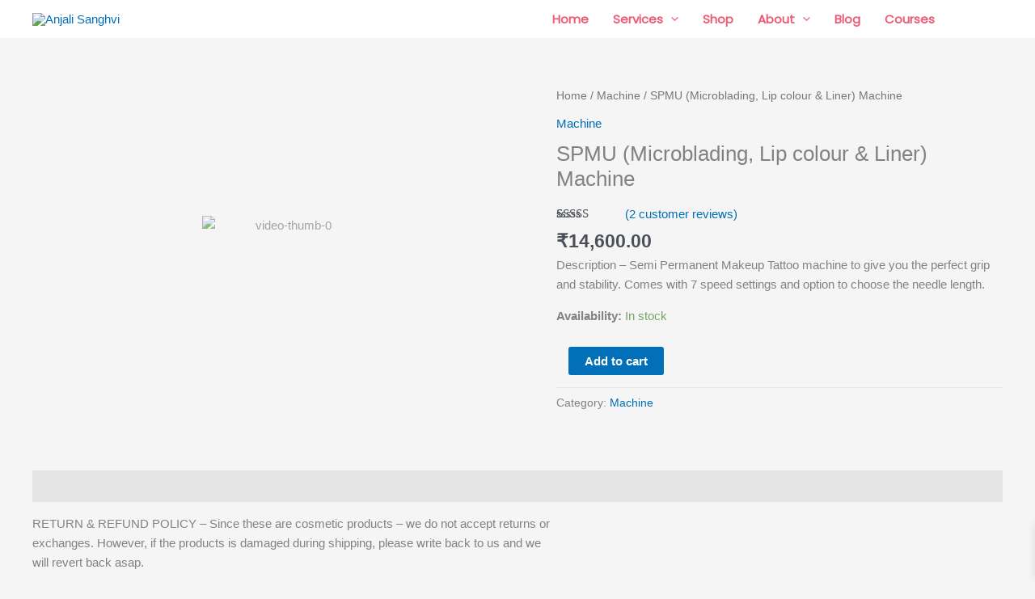

--- FILE ---
content_type: text/javascript
request_url: https://user.callnowbutton.com/domain_80ba933e_2aec_4b79_8bda_9d9eed63973c.js
body_size: 678
content:
window.CNB_DATA = {"userId":"user_916b111e_c1c6_4de2_9fb6_5c5a173a26f6","domains":[{"id":"domain_80ba933e_2aec_4b79_8bda_9d9eed63973c","name":"anjalisanghvi.com","type":"STARTER","timezone":"Asia/Kolkata","trackGA":false,"trackConversion":false,"aliases":[],"properties":{"scale":"1","zindex":"2147483647","debug":"false","allowMultipleButtons":"false"}}],"buttons":[{"id":"button_6e6ef52c_6585_4e3d_8b9b_d5433bc17904","domainId":"domain_80ba933e_2aec_4b79_8bda_9d9eed63973c","active":true,"type":"SINGLE","options":{"placement":"BOTTOM_LEFT","position":null,"displayMode":"ALWAYS","animation":null,"scroll":null,"cssClasses":null},"multiButtonOptions":null,"actions":["action_27d9a01a_188f_4977_8b66_7d4d89a3b772"],"conditions":[]}],"actions":[{"id":"action_27d9a01a_188f_4977_8b66_7d4d89a3b772","actionType":"PHONE","actionValue":"8851352777","properties":{"map-query-type":"q","skype-link-type":"SKYPE","viber-link-type":"PA_CHAT","tally-align-left":"1","intercom-alignment":"right","modal-header-background-color":"#009900","line-link-type":"MESSAGE","link-download-enabled":"0","intercom-horizontal-padding":"0","skype-param-type":"CALL","tally-hide-title":"1","zalo-link-type":"PERSONAL","modal-width":"400px","link-target":"_blank","intercom-vertical-padding":"0","modal-height":"400px","wechat-link-type":"CHAT","facebook-widget-default-state":"closed","modal-header-text-color":"#ffffff"},"backgroundColor":"#009900","iconEnabled":true,"iconClass":null,"iconColor":"#FFFFFF","iconText":"call","iconType":"FONT","iconBackgroundImage":null,"labelBackgroundColor":null,"labelText":"","schedule":null}],"conditions":[],"options":{"cssLocation":"https://static.callnowbutton.com/css/main.css","jsLocation":"https://static.callnowbutton.com/js/client.js"}}
if (window.CNB_DATA) {  var cnb_js_script = document.createElement('script');  cnb_js_script.type = 'text/javascript';  cnb_js_script.async = 'async';  cnb_js_script.src = window.CNB_DATA.options.jsLocation;  var head = document.head || document.getElementsByTagName('head')[0];  head.appendChild(cnb_js_script);}